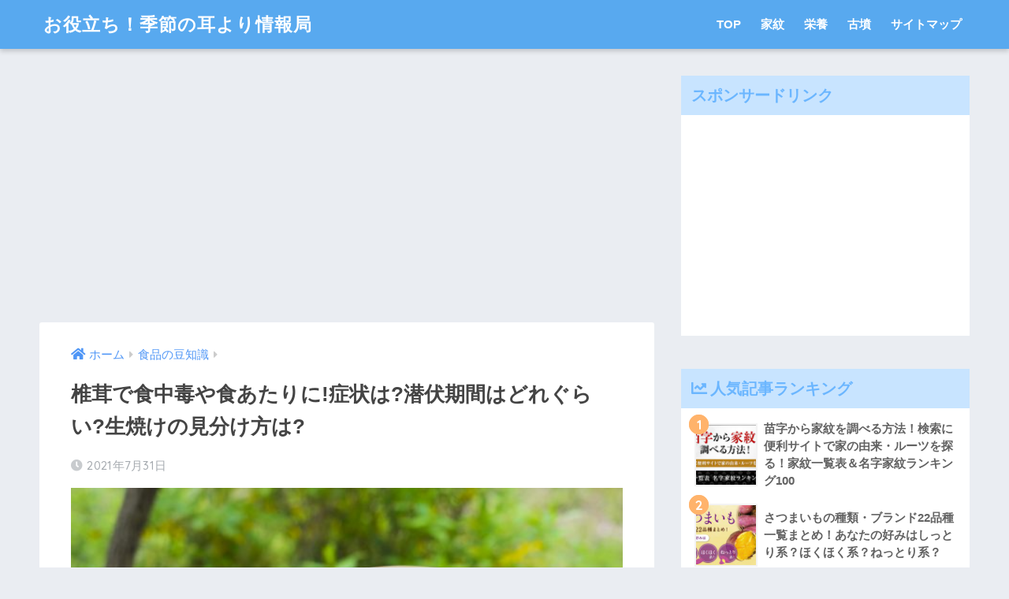

--- FILE ---
content_type: text/html; charset=UTF-8
request_url: https://kisetsumimiyori.com/wp-admin/admin-ajax.php
body_size: -117
content:
WPP: OK. Execution time: 0.001589 seconds

--- FILE ---
content_type: text/html; charset=utf-8
request_url: https://www.google.com/recaptcha/api2/aframe
body_size: 268
content:
<!DOCTYPE HTML><html><head><meta http-equiv="content-type" content="text/html; charset=UTF-8"></head><body><script nonce="qOZ-40wa9Uu5Tl1j3S_YZQ">/** Anti-fraud and anti-abuse applications only. See google.com/recaptcha */ try{var clients={'sodar':'https://pagead2.googlesyndication.com/pagead/sodar?'};window.addEventListener("message",function(a){try{if(a.source===window.parent){var b=JSON.parse(a.data);var c=clients[b['id']];if(c){var d=document.createElement('img');d.src=c+b['params']+'&rc='+(localStorage.getItem("rc::a")?sessionStorage.getItem("rc::b"):"");window.document.body.appendChild(d);sessionStorage.setItem("rc::e",parseInt(sessionStorage.getItem("rc::e")||0)+1);localStorage.setItem("rc::h",'1768960130380');}}}catch(b){}});window.parent.postMessage("_grecaptcha_ready", "*");}catch(b){}</script></body></html>

--- FILE ---
content_type: text/html; charset=UTF-8
request_url: https://kisetsumimiyori.com/wp-admin/admin-ajax.php?action=fetch_entry_footer_content&id=72916
body_size: 1962
content:
<footer class="article-footer">
  <aside>
    <div class="footer-contents">
        <div class="sns-btn">
    <span class="sns-btn__title dfont">SHARE</span>      <ul>
        <!-- twitter -->
        <li class="tw sns-btn__item">
          <a href="http://twitter.com/share?url=https%3A%2F%2Fkisetsumimiyori.com%2Fsiitake%2F&text=%E6%A4%8E%E8%8C%B8%E3%81%A7%E9%A3%9F%E4%B8%AD%E6%AF%92%E3%82%84%E9%A3%9F%E3%81%82%E3%81%9F%E3%82%8A%E3%81%AB%21%E7%97%87%E7%8A%B6%E3%81%AF%3F%E6%BD%9C%E4%BC%8F%E6%9C%9F%E9%96%93%E3%81%AF%E3%81%A9%E3%82%8C%E3%81%90%E3%82%89%E3%81%84%3F%E7%94%9F%E7%84%BC%E3%81%91%E3%81%AE%E8%A6%8B%E5%88%86%E3%81%91%E6%96%B9%E3%81%AF%3F%EF%BD%9C%E3%81%8A%E5%BD%B9%E7%AB%8B%E3%81%A1%EF%BC%81%E5%AD%A3%E7%AF%80%E3%81%AE%E8%80%B3%E3%82%88%E3%82%8A%E6%83%85%E5%A0%B1%E5%B1%80" target="_blank" rel="nofollow noopener noreferrer">
            <i class="fab fa-twitter"></i>            <span class="share_txt">ツイート</span>
          </a>
                  </li>
        <!-- facebook -->
        <li class="fb sns-btn__item">
          <a href="http://www.facebook.com/share.php?u=https%3A%2F%2Fkisetsumimiyori.com%2Fsiitake%2F&t=%E6%A4%8E%E8%8C%B8%E3%81%A7%E9%A3%9F%E4%B8%AD%E6%AF%92%E3%82%84%E9%A3%9F%E3%81%82%E3%81%9F%E3%82%8A%E3%81%AB%21%E7%97%87%E7%8A%B6%E3%81%AF%3F%E6%BD%9C%E4%BC%8F%E6%9C%9F%E9%96%93%E3%81%AF%E3%81%A9%E3%82%8C%E3%81%90%E3%82%89%E3%81%84%3F%E7%94%9F%E7%84%BC%E3%81%91%E3%81%AE%E8%A6%8B%E5%88%86%E3%81%91%E6%96%B9%E3%81%AF%3F%EF%BD%9C%E3%81%8A%E5%BD%B9%E7%AB%8B%E3%81%A1%EF%BC%81%E5%AD%A3%E7%AF%80%E3%81%AE%E8%80%B3%E3%82%88%E3%82%8A%E6%83%85%E5%A0%B1%E5%B1%80" target="_blank" rel="nofollow noopener noreferrer">
            <i class="fab fa-facebook"></i>            <span class="share_txt">シェア</span>
          </a>
                  </li>
        <!-- はてなブックマーク -->
        <li class="hatebu sns-btn__item">
          <a href="http://b.hatena.ne.jp/add?mode=confirm&url=https%3A%2F%2Fkisetsumimiyori.com%2Fsiitake%2F"  onclick="javascript:window.open(this.href, '', 'menubar=no,toolbar=no,resizable=yes,scrollbars=yes,height=400,width=510');return false;" target="_blank" rel="nofollow noopener noreferrer">
            <i class="fa fa-hatebu"></i>
            <span class="share_txt">はてブ</span>
          </a>
                  </li>
        <!-- LINE -->
        <li class="line sns-btn__item">
          <a href="http://line.me/R/msg/text/?https%3A%2F%2Fkisetsumimiyori.com%2Fsiitake%2F%0D%0A%E6%A4%8E%E8%8C%B8%E3%81%A7%E9%A3%9F%E4%B8%AD%E6%AF%92%E3%82%84%E9%A3%9F%E3%81%82%E3%81%9F%E3%82%8A%E3%81%AB%21%E7%97%87%E7%8A%B6%E3%81%AF%3F%E6%BD%9C%E4%BC%8F%E6%9C%9F%E9%96%93%E3%81%AF%E3%81%A9%E3%82%8C%E3%81%90%E3%82%89%E3%81%84%3F%E7%94%9F%E7%84%BC%E3%81%91%E3%81%AE%E8%A6%8B%E5%88%86%E3%81%91%E6%96%B9%E3%81%AF%3F%EF%BD%9C%E3%81%8A%E5%BD%B9%E7%AB%8B%E3%81%A1%EF%BC%81%E5%AD%A3%E7%AF%80%E3%81%AE%E8%80%B3%E3%82%88%E3%82%8A%E6%83%85%E5%A0%B1%E5%B1%80" target="_blank" rel="nofollow noopener noreferrer">
                          <i class="fab fa-line"></i>
                        <span class="share_txt share_txt_line dfont">LINE</span>
          </a>
        </li>
        <!-- Pocket -->
        <li class="pkt sns-btn__item">
          <a href="http://getpocket.com/edit?url=https%3A%2F%2Fkisetsumimiyori.com%2Fsiitake%2F&title=%E6%A4%8E%E8%8C%B8%E3%81%A7%E9%A3%9F%E4%B8%AD%E6%AF%92%E3%82%84%E9%A3%9F%E3%81%82%E3%81%9F%E3%82%8A%E3%81%AB%21%E7%97%87%E7%8A%B6%E3%81%AF%3F%E6%BD%9C%E4%BC%8F%E6%9C%9F%E9%96%93%E3%81%AF%E3%81%A9%E3%82%8C%E3%81%90%E3%82%89%E3%81%84%3F%E7%94%9F%E7%84%BC%E3%81%91%E3%81%AE%E8%A6%8B%E5%88%86%E3%81%91%E6%96%B9%E3%81%AF%3F%EF%BD%9C%E3%81%8A%E5%BD%B9%E7%AB%8B%E3%81%A1%EF%BC%81%E5%AD%A3%E7%AF%80%E3%81%AE%E8%80%B3%E3%82%88%E3%82%8A%E6%83%85%E5%A0%B1%E5%B1%80" target="_blank" rel="nofollow noopener noreferrer">
            <i class="fab fa-get-pocket"></i>            <span class="share_txt">Pocket</span>
          </a>
                  </li>
      </ul>
  </div>
              <div class="footer-meta dfont">
                  <p class="footer-meta_title">CATEGORY :</p>
          <ul class="post-categories">
	<li><a href="https://kisetsumimiyori.com/category/%e9%a3%9f%e5%93%81%e3%81%ae%e8%b1%86%e7%9f%a5%e8%ad%98/" rel="category tag">食品の豆知識</a></li></ul>                      </div>
                  <div id="related_ads" class="widget_text related_ads"><div class="textwidget custom-html-widget"><div class="cirqua-ad-box2" style="display: none;">
  <div class="cirqua-header"><i class="cirqua-header-icon"></i>Hot topics</div>
  <div class="cirqua-slots">
    <div class="cirqua-slot" data-slot-id="SkedkpMH" style="display: none;"></div>
    <div class="cirqua-slot" data-slot-id="rzRApt8E" style="display: none;"></div>
    <div class="cirqua-slot" data-slot-id="LpxyJp4w" style="display: none;"></div>
    <div class="cirqua-slot" data-slot-id="o19H8VL0" style="display: none;"></div>
    <div class="cirqua-slot" data-slot-id="hkuEKET0" style="display: none;"></div>
  </div>
</div>
<script src="https://crs.adapf.com/cirqua.js?id=N9ANEOcP" id="cirqua-jssdk"></script></div></div>      <div class="related-posts type_a slide" ontouchstart =""><ul>  <li>
    <a href="https://kisetsumimiyori.com/ice-tabesugi/">
      <figure class="rlmg">
        <img src="https://kisetsumimiyori.com/wp-content/uploads/2022/03/22095270_s-520x300.jpg" alt="アイスクリームの食べ過ぎは体に悪い?どんな危険性があるの?" loading="lazy">
      </figure>
      <div class="rep"><p>アイスクリームの食べ過ぎは体に悪い?どんな危険性があるの?</p></div>
    </a>
  </li>
    <li>
    <a href="https://kisetsumimiyori.com/aminoaji/">
      <figure class="rlmg">
        <img src="https://kisetsumimiyori.com/wp-content/uploads/2022/02/4965057_s-520x300.jpg" alt="アミノバリューはまずい?どんな味?効果的な飲み方は?" loading="lazy">
      </figure>
      <div class="rep"><p>アミノバリューはまずい?どんな味?効果的な飲み方は?</p></div>
    </a>
  </li>
    <li>
    <a href="https://kisetsumimiyori.com/umesyunimi-tabesugi/">
      <figure class="rlmg">
        <img src="https://kisetsumimiyori.com/wp-content/uploads/2022/06/4994263_s-520x300.jpg" alt="梅酒の梅を食べ過ぎるとどうなるの?体に悪い?痙攣が生じる? " loading="lazy">
      </figure>
      <div class="rep"><p>梅酒の梅を食べ過ぎるとどうなるの?体に悪い?痙攣が生じる? </p></div>
    </a>
  </li>
    <li>
    <a href="https://kisetsumimiyori.com/gyoujaninnnikuarerugi/">
      <figure class="rlmg">
        <img src="https://kisetsumimiyori.com/wp-content/uploads/2022/02/4930745_s-520x300.jpg" alt="行者にんにくアレルギーの症状｜くしゃみ･喉の痒み･動機｜対処法は?" loading="lazy">
      </figure>
      <div class="rep"><p>行者にんにくアレルギーの症状｜くしゃみ･喉の痒み･動機｜対処法は?</p></div>
    </a>
  </li>
    <li>
    <a href="https://kisetsumimiyori.com/huki-arerugi/">
      <figure class="rlmg">
        <img src="https://kisetsumimiyori.com/wp-content/uploads/2022/02/446877_s-520x300.jpg" alt="ふきによるアレルギー症状とは?ふきのとうとの違いは?栄養価は?" loading="lazy">
      </figure>
      <div class="rep"><p>ふきによるアレルギー症状とは?ふきのとうとの違いは?栄養価は?</p></div>
    </a>
  </li>
    <li>
    <a href="https://kisetsumimiyori.com/eggkanshoku/">
      <figure class="rlmg">
        <img src="https://kisetsumimiyori.com/wp-content/uploads/2021/11/tamanna-rumee-p-8A8Joo-Rc-unsplash-520x300.jpg" alt="卵は太る？体に悪い？ダイエットにゆで卵を間食するのはOK？" loading="lazy">
      </figure>
      <div class="rep"><p>卵は太る？体に悪い？ダイエットにゆで卵を間食するのはOK？</p></div>
    </a>
  </li>
  </ul></div>    </div>
      </aside>
</footer>
